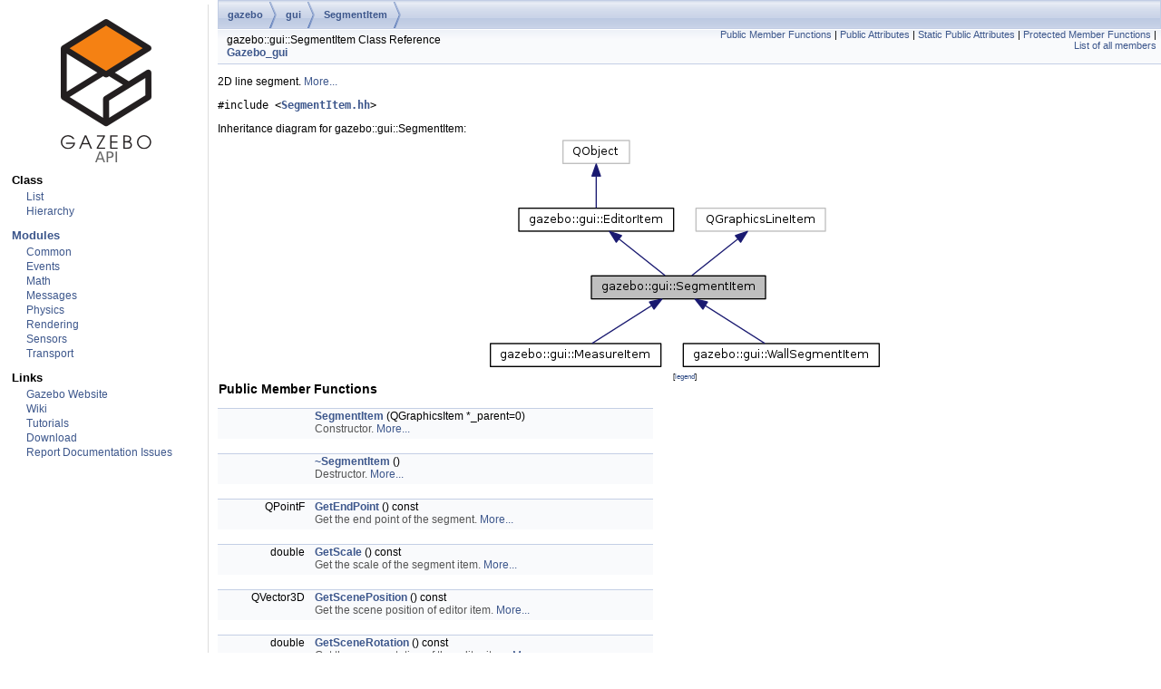

--- FILE ---
content_type: text/html
request_url: http://osrf-distributions.s3.amazonaws.com/gazebo/api/5.0.0/classgazebo_1_1gui_1_1SegmentItem.html
body_size: 71652
content:
<!DOCTYPE HTML PUBLIC "-//W3C//DTD HTML 4.01 Transitional//EN">
<html>
  <head>
    <meta http-equiv="Content-Type" content="text/xhtml;charset=UTF-8">
    <meta http-equiv="X-UA-Compatible" content="IE=9"/>
    <meta name="keywords" content="Gazebo">
    <title>Gazebo: gazebo::gui::SegmentItem Class Reference</title>
    <link href="tabs.css" rel="stylesheet" type="text/css">
    <script type="text/javascript" src="jquery.js"></script>
    <script type="text/javascript" src="dynsections.js"></script>
    <link href="search/search.css" rel="stylesheet" type="text/css">
    <script type="text/javascript" src="search/search.js"></script>
    <script type="text/javascript">
        $(document).ready(function() { searchBox.OnSelectItem(0); });
    </script>
    <link href="doxygen.css" rel="stylesheet" type="text/css">
    <!--<link href="style.css" rel="stylesheet" type="text/css">-->
  </head>
<body>
  <div class="leftbar"> 
    <h2 style="text-align:center;">
      <a href="index.html"><img src="gazebo_logo.png"/></a>
    </h2>
    <div class="menu">
      <dl>
        <dt>Class</dt>
        <dd><a href="classes.html">List</a></dd>
        <dd><a href="hierarchy.html">Hierarchy</a></dd>
      </dl>
    </div>
    <div class="menu">
      <dl>
        <dt><a href="modules.html" style="font-weight:bold">Modules</a></dt>
        <dd><a href="group__gazebo__common.html">Common</a></dd>
        <dd><a href="group__gazebo__event.html">Events</a></dd>
        <dd><a href="group__gazebo__math.html">Math</a></dd>
        <dd><a href="group__gazebo__msgs.html">Messages</a></dd>
        <dd><a href="group__gazebo__physics.html">Physics</a></dd>
        <dd><a href="group__gazebo__rendering.html">Rendering</a></dd>
        <dd><a href="group__gazebo__sensors.html">Sensors</a></dd>
        <dd><a href="group__gazebo__transport.html">Transport</a></dd>
      </dl>
    </div>
    <div class="menu">
      <dl>
        <dt>Links</dt>
        <dd><a href="http://gazebosim.org">Gazebo Website</a></dd>
        <dd><a href="https://bitbucket.org/osrf/gazebo/wiki">Wiki</a></dd>
        <dd><a href="http://gazebosim.org/tutorials">Tutorials</a></dd>
        <dd><a href="http://gazebosim.org/download">Download</a></dd>
        <dd><a href="https://bitbucket.org/osrf/gazebo/issues/new">Report Documentation Issues</a></dd>
      </dl>
    </div>
    <div>
      <!--
    <div id="MSearchBox" class="MSearchBoxInactive">
      <span>
        <img id="MSearchSelect" src="search/mag_sel.png"
        onmouseover="return searchBox.OnSearchSelectShow()"
        onmouseout="return searchBox.OnSearchSelectHide()"
        alt=""/>
        <input type="text" id="MSearchField" value="Search" accesskey="S"
        onfocus="searchBox.OnSearchFieldFocus(true)" 
        onblur="searchBox.OnSearchFieldFocus(false)" 
        onkeyup="searchBox.OnSearchFieldChange(event)"/>
      </span>
    </div> End MSearchBox -->
      <div id="MSearchResultsWindow" style="position: static; display: block; border: none; background-color: #ffffff; width: 18em;">
        <iframe src="javascript:void(0)" frameborder="0" 
                name="MSearchResults" style="height: 500px; width: 18em; display: block; text-wrap: unrestricted">
        </iframe>
      </div>
    </div>
  </div>
  <div id="top">
<!-- Generated by Doxygen 1.8.6 -->
<div id="nav-path" class="navpath">
  <ul>
<li class="navelem"><a class="el" href="namespacegazebo.html">gazebo</a></li><li class="navelem"><a class="el" href="namespacegazebo_1_1gui.html">gui</a></li><li class="navelem"><a class="el" href="classgazebo_1_1gui_1_1SegmentItem.html">SegmentItem</a></li>  </ul>
</div>
</div><!-- top -->
<div class="header">
  <div class="summary">
<a href="#pub-methods">Public Member Functions</a> &#124;
<a href="#pub-attribs">Public Attributes</a> &#124;
<a href="#pub-static-attribs">Static Public Attributes</a> &#124;
<a href="#pro-methods">Protected Member Functions</a> &#124;
<a href="classgazebo_1_1gui_1_1SegmentItem-members.html">List of all members</a>  </div>
  <div class="headertitle">
<div class="title">gazebo::gui::SegmentItem Class Reference<div class="ingroups"><a class="el" href="group__gazebo__gui.html">Gazebo_gui</a></div></div>  </div>
</div><!--header-->
<div class="contents">

<p>2D line segment.  
 <a href="classgazebo_1_1gui_1_1SegmentItem.html#details">More...</a></p>

<p><code>#include &lt;<a class="el" href="SegmentItem_8hh_source.html">SegmentItem.hh</a>&gt;</code></p>
<div class="dynheader">
Inheritance diagram for gazebo::gui::SegmentItem:</div>
<div class="dyncontent">
<div class="center"><img src="classgazebo_1_1gui_1_1SegmentItem__inherit__graph.png" border="0" usemap="#gazebo_1_1gui_1_1SegmentItem_inherit__map" alt="Inheritance graph"/></div>
<map name="gazebo_1_1gui_1_1SegmentItem_inherit__map" id="gazebo_1_1gui_1_1SegmentItem_inherit__map">
<area shape="rect" id="node5" href="classgazebo_1_1gui_1_1MeasureItem.html" title="Measurement lines and values. " alt="" coords="5,229,192,256"/><area shape="rect" id="node6" href="classgazebo_1_1gui_1_1WallSegmentItem.html" title="2D representation of a wall. " alt="" coords="217,229,433,256"/><area shape="rect" id="node2" href="classgazebo_1_1gui_1_1EditorItem.html" title="Base class of an item in the editor. " alt="" coords="36,80,207,107"/></map>
<center><span class="legend">[<a href="graph_legend.html">legend</a>]</span></center></div>
<table class="memberdecls">
<tr class="heading"><td colspan="2"><h2 class="groupheader"><a name="pub-methods"></a>
Public Member Functions</h2></td></tr>
<tr class="memitem:a8fa39caa0edb311927edc8295d2b1874"><td class="memItemLeft" align="right" valign="top">&#160;</td><td class="memItemRight" valign="bottom"><a class="el" href="classgazebo_1_1gui_1_1SegmentItem.html#a8fa39caa0edb311927edc8295d2b1874">SegmentItem</a> (QGraphicsItem *_parent=0)</td></tr>
<tr class="memdesc:a8fa39caa0edb311927edc8295d2b1874"><td class="mdescLeft">&#160;</td><td class="mdescRight">Constructor.  <a href="#a8fa39caa0edb311927edc8295d2b1874">More...</a><br/></td></tr>
<tr class="separator:a8fa39caa0edb311927edc8295d2b1874"><td class="memSeparator" colspan="2">&#160;</td></tr>
<tr class="memitem:aa6ef46c7834286e24812915473eaca58"><td class="memItemLeft" align="right" valign="top">&#160;</td><td class="memItemRight" valign="bottom"><a class="el" href="classgazebo_1_1gui_1_1SegmentItem.html#aa6ef46c7834286e24812915473eaca58">~SegmentItem</a> ()</td></tr>
<tr class="memdesc:aa6ef46c7834286e24812915473eaca58"><td class="mdescLeft">&#160;</td><td class="mdescRight">Destructor.  <a href="#aa6ef46c7834286e24812915473eaca58">More...</a><br/></td></tr>
<tr class="separator:aa6ef46c7834286e24812915473eaca58"><td class="memSeparator" colspan="2">&#160;</td></tr>
<tr class="memitem:a841f39725df1efe7b55d7e18a510d94a"><td class="memItemLeft" align="right" valign="top">QPointF&#160;</td><td class="memItemRight" valign="bottom"><a class="el" href="classgazebo_1_1gui_1_1SegmentItem.html#a841f39725df1efe7b55d7e18a510d94a">GetEndPoint</a> () const </td></tr>
<tr class="memdesc:a841f39725df1efe7b55d7e18a510d94a"><td class="mdescLeft">&#160;</td><td class="mdescRight">Get the end point of the segment.  <a href="#a841f39725df1efe7b55d7e18a510d94a">More...</a><br/></td></tr>
<tr class="separator:a841f39725df1efe7b55d7e18a510d94a"><td class="memSeparator" colspan="2">&#160;</td></tr>
<tr class="memitem:a13988bd82e0e4b2c6ff21b07461fc0d5"><td class="memItemLeft" align="right" valign="top">double&#160;</td><td class="memItemRight" valign="bottom"><a class="el" href="classgazebo_1_1gui_1_1SegmentItem.html#a13988bd82e0e4b2c6ff21b07461fc0d5">GetScale</a> () const </td></tr>
<tr class="memdesc:a13988bd82e0e4b2c6ff21b07461fc0d5"><td class="mdescLeft">&#160;</td><td class="mdescRight">Get the scale of the segment item.  <a href="#a13988bd82e0e4b2c6ff21b07461fc0d5">More...</a><br/></td></tr>
<tr class="separator:a13988bd82e0e4b2c6ff21b07461fc0d5"><td class="memSeparator" colspan="2">&#160;</td></tr>
<tr class="memitem:a6375b43445113c72b4512c8865d182d7"><td class="memItemLeft" align="right" valign="top">QVector3D&#160;</td><td class="memItemRight" valign="bottom"><a class="el" href="classgazebo_1_1gui_1_1SegmentItem.html#a6375b43445113c72b4512c8865d182d7">GetScenePosition</a> () const </td></tr>
<tr class="memdesc:a6375b43445113c72b4512c8865d182d7"><td class="mdescLeft">&#160;</td><td class="mdescRight">Get the scene position of editor item.  <a href="#a6375b43445113c72b4512c8865d182d7">More...</a><br/></td></tr>
<tr class="separator:a6375b43445113c72b4512c8865d182d7"><td class="memSeparator" colspan="2">&#160;</td></tr>
<tr class="memitem:a9cbeb9bd7d08eac41e5b03e530129177"><td class="memItemLeft" align="right" valign="top">double&#160;</td><td class="memItemRight" valign="bottom"><a class="el" href="classgazebo_1_1gui_1_1SegmentItem.html#a9cbeb9bd7d08eac41e5b03e530129177">GetSceneRotation</a> () const </td></tr>
<tr class="memdesc:a9cbeb9bd7d08eac41e5b03e530129177"><td class="mdescLeft">&#160;</td><td class="mdescRight">Get the scene rotation of the editor item.  <a href="#a9cbeb9bd7d08eac41e5b03e530129177">More...</a><br/></td></tr>
<tr class="separator:a9cbeb9bd7d08eac41e5b03e530129177"><td class="memSeparator" colspan="2">&#160;</td></tr>
<tr class="memitem:a27c024a8931559db785401d7a228a0d7"><td class="memItemLeft" align="right" valign="top">QVector3D&#160;</td><td class="memItemRight" valign="bottom"><a class="el" href="classgazebo_1_1gui_1_1SegmentItem.html#a27c024a8931559db785401d7a228a0d7">GetSize</a> () const </td></tr>
<tr class="memdesc:a27c024a8931559db785401d7a228a0d7"><td class="mdescLeft">&#160;</td><td class="mdescRight">Get the size of the item in pixels.  <a href="#a27c024a8931559db785401d7a228a0d7">More...</a><br/></td></tr>
<tr class="separator:a27c024a8931559db785401d7a228a0d7"><td class="memSeparator" colspan="2">&#160;</td></tr>
<tr class="memitem:a1e291d65b1866f376cdf4ff0266e0d40"><td class="memItemLeft" align="right" valign="top">QPointF&#160;</td><td class="memItemRight" valign="bottom"><a class="el" href="classgazebo_1_1gui_1_1SegmentItem.html#a1e291d65b1866f376cdf4ff0266e0d40">GetStartPoint</a> () const </td></tr>
<tr class="memdesc:a1e291d65b1866f376cdf4ff0266e0d40"><td class="mdescLeft">&#160;</td><td class="mdescRight">Get the start point of the segment.  <a href="#a1e291d65b1866f376cdf4ff0266e0d40">More...</a><br/></td></tr>
<tr class="separator:a1e291d65b1866f376cdf4ff0266e0d40"><td class="memSeparator" colspan="2">&#160;</td></tr>
<tr class="memitem:a2723a11352baeebf8b62114337027d84"><td class="memItemLeft" align="right" valign="top">double&#160;</td><td class="memItemRight" valign="bottom"><a class="el" href="classgazebo_1_1gui_1_1SegmentItem.html#a2723a11352baeebf8b62114337027d84">GetThickness</a> () const </td></tr>
<tr class="memdesc:a2723a11352baeebf8b62114337027d84"><td class="mdescLeft">&#160;</td><td class="mdescRight">Get the thickness of the segment item.  <a href="#a2723a11352baeebf8b62114337027d84">More...</a><br/></td></tr>
<tr class="separator:a2723a11352baeebf8b62114337027d84"><td class="memSeparator" colspan="2">&#160;</td></tr>
<tr class="memitem:a1f82a4aa0173e8149b82fbcd71e554ee"><td class="memItemLeft" align="right" valign="top">void&#160;</td><td class="memItemRight" valign="bottom"><a class="el" href="classgazebo_1_1gui_1_1SegmentItem.html#a1f82a4aa0173e8149b82fbcd71e554ee">SegmentChanged</a> ()</td></tr>
<tr class="memdesc:a1f82a4aa0173e8149b82fbcd71e554ee"><td class="mdescLeft">&#160;</td><td class="mdescRight">Emit segment changed Qt signals.  <a href="#a1f82a4aa0173e8149b82fbcd71e554ee">More...</a><br/></td></tr>
<tr class="separator:a1f82a4aa0173e8149b82fbcd71e554ee"><td class="memSeparator" colspan="2">&#160;</td></tr>
<tr class="memitem:a29b18b6b6561a20cba561184ab82fbbd"><td class="memItemLeft" align="right" valign="top">void&#160;</td><td class="memItemRight" valign="bottom"><a class="el" href="classgazebo_1_1gui_1_1SegmentItem.html#a29b18b6b6561a20cba561184ab82fbbd">SetColor</a> (QColor _color)</td></tr>
<tr class="memdesc:a29b18b6b6561a20cba561184ab82fbbd"><td class="mdescLeft">&#160;</td><td class="mdescRight">Set the color of the segment item.  <a href="#a29b18b6b6561a20cba561184ab82fbbd">More...</a><br/></td></tr>
<tr class="separator:a29b18b6b6561a20cba561184ab82fbbd"><td class="memSeparator" colspan="2">&#160;</td></tr>
<tr class="memitem:a22c30048922a1fb0b4791c7eb132157e"><td class="memItemLeft" align="right" valign="top">void&#160;</td><td class="memItemRight" valign="bottom"><a class="el" href="classgazebo_1_1gui_1_1SegmentItem.html#a22c30048922a1fb0b4791c7eb132157e">SetEndPoint</a> (const QPointF &amp;_end)</td></tr>
<tr class="memdesc:a22c30048922a1fb0b4791c7eb132157e"><td class="mdescLeft">&#160;</td><td class="mdescRight">Set the end point of the segment.  <a href="#a22c30048922a1fb0b4791c7eb132157e">More...</a><br/></td></tr>
<tr class="separator:a22c30048922a1fb0b4791c7eb132157e"><td class="memSeparator" colspan="2">&#160;</td></tr>
<tr class="memitem:aa7873bdff57b965839cfc8c789ca671c"><td class="memItemLeft" align="right" valign="top">void&#160;</td><td class="memItemRight" valign="bottom"><a class="el" href="classgazebo_1_1gui_1_1SegmentItem.html#aa7873bdff57b965839cfc8c789ca671c">SetLine</a> (const QPointF &amp;_start, const QPointF &amp;_end)</td></tr>
<tr class="memdesc:aa7873bdff57b965839cfc8c789ca671c"><td class="mdescLeft">&#160;</td><td class="mdescRight">Set the segment's line.  <a href="#aa7873bdff57b965839cfc8c789ca671c">More...</a><br/></td></tr>
<tr class="separator:aa7873bdff57b965839cfc8c789ca671c"><td class="memSeparator" colspan="2">&#160;</td></tr>
<tr class="memitem:a7929e8f6cb7b6c02bead3656a5ae6fb2"><td class="memItemLeft" align="right" valign="top">void&#160;</td><td class="memItemRight" valign="bottom"><a class="el" href="classgazebo_1_1gui_1_1SegmentItem.html#a7929e8f6cb7b6c02bead3656a5ae6fb2">SetScale</a> (double _scale)</td></tr>
<tr class="memdesc:a7929e8f6cb7b6c02bead3656a5ae6fb2"><td class="mdescLeft">&#160;</td><td class="mdescRight">Set the scale of the segment item.  <a href="#a7929e8f6cb7b6c02bead3656a5ae6fb2">More...</a><br/></td></tr>
<tr class="separator:a7929e8f6cb7b6c02bead3656a5ae6fb2"><td class="memSeparator" colspan="2">&#160;</td></tr>
<tr class="memitem:a49d1b9fa1e5609a1f9daa338d15b15e9"><td class="memItemLeft" align="right" valign="top">void&#160;</td><td class="memItemRight" valign="bottom"><a class="el" href="classgazebo_1_1gui_1_1SegmentItem.html#a49d1b9fa1e5609a1f9daa338d15b15e9">SetStartPoint</a> (const QPointF &amp;_start)</td></tr>
<tr class="memdesc:a49d1b9fa1e5609a1f9daa338d15b15e9"><td class="mdescLeft">&#160;</td><td class="mdescRight">Set the start point of the segment.  <a href="#a49d1b9fa1e5609a1f9daa338d15b15e9">More...</a><br/></td></tr>
<tr class="separator:a49d1b9fa1e5609a1f9daa338d15b15e9"><td class="memSeparator" colspan="2">&#160;</td></tr>
<tr class="memitem:a668b3dc65fc84315f2ff3f7696429a92"><td class="memItemLeft" align="right" valign="top">void&#160;</td><td class="memItemRight" valign="bottom"><a class="el" href="classgazebo_1_1gui_1_1SegmentItem.html#a668b3dc65fc84315f2ff3f7696429a92">SetThickness</a> (double _thickness)</td></tr>
<tr class="memdesc:a668b3dc65fc84315f2ff3f7696429a92"><td class="mdescLeft">&#160;</td><td class="mdescRight">Set the thickness of the segment item on the 2d view.  <a href="#a668b3dc65fc84315f2ff3f7696429a92">More...</a><br/></td></tr>
<tr class="separator:a668b3dc65fc84315f2ff3f7696429a92"><td class="memSeparator" colspan="2">&#160;</td></tr>
<tr class="memitem:ab185ea55b81d232fb3f3cd91567333f4"><td class="memItemLeft" align="right" valign="top">void&#160;</td><td class="memItemRight" valign="bottom"><a class="el" href="classgazebo_1_1gui_1_1SegmentItem.html#ab185ea55b81d232fb3f3cd91567333f4">ShowHandles</a> (bool _show)</td></tr>
<tr class="memdesc:ab185ea55b81d232fb3f3cd91567333f4"><td class="mdescLeft">&#160;</td><td class="mdescRight">Show the grabber handles of the segment item.  <a href="#ab185ea55b81d232fb3f3cd91567333f4">More...</a><br/></td></tr>
<tr class="separator:ab185ea55b81d232fb3f3cd91567333f4"><td class="memSeparator" colspan="2">&#160;</td></tr>
<tr class="inherit_header pub_methods_classgazebo_1_1gui_1_1EditorItem"><td colspan="2" onclick="javascript:toggleInherit('pub_methods_classgazebo_1_1gui_1_1EditorItem')"><img src="closed.png" alt="-"/>&#160;Public Member Functions inherited from <a class="el" href="classgazebo_1_1gui_1_1EditorItem.html">gazebo::gui::EditorItem</a></td></tr>
<tr class="memitem:aaee4a78465eee57cca6e5267f1b5ced0 inherit pub_methods_classgazebo_1_1gui_1_1EditorItem"><td class="memItemLeft" align="right" valign="top">&#160;</td><td class="memItemRight" valign="bottom"><a class="el" href="classgazebo_1_1gui_1_1EditorItem.html#aaee4a78465eee57cca6e5267f1b5ced0">EditorItem</a> ()</td></tr>
<tr class="memdesc:aaee4a78465eee57cca6e5267f1b5ced0 inherit pub_methods_classgazebo_1_1gui_1_1EditorItem"><td class="mdescLeft">&#160;</td><td class="mdescRight">Constructor.  <a href="#aaee4a78465eee57cca6e5267f1b5ced0">More...</a><br/></td></tr>
<tr class="separator:aaee4a78465eee57cca6e5267f1b5ced0 inherit pub_methods_classgazebo_1_1gui_1_1EditorItem"><td class="memSeparator" colspan="2">&#160;</td></tr>
<tr class="memitem:a004fba68ded9892e2ad0794924a0929b inherit pub_methods_classgazebo_1_1gui_1_1EditorItem"><td class="memItemLeft" align="right" valign="top">&#160;</td><td class="memItemRight" valign="bottom"><a class="el" href="classgazebo_1_1gui_1_1EditorItem.html#a004fba68ded9892e2ad0794924a0929b">~EditorItem</a> ()</td></tr>
<tr class="memdesc:a004fba68ded9892e2ad0794924a0929b inherit pub_methods_classgazebo_1_1gui_1_1EditorItem"><td class="mdescLeft">&#160;</td><td class="mdescRight">Destructor.  <a href="#a004fba68ded9892e2ad0794924a0929b">More...</a><br/></td></tr>
<tr class="separator:a004fba68ded9892e2ad0794924a0929b inherit pub_methods_classgazebo_1_1gui_1_1EditorItem"><td class="memSeparator" colspan="2">&#160;</td></tr>
<tr class="memitem:a4e62cb6db44a3f60d9fb75d12d3fca8e inherit pub_methods_classgazebo_1_1gui_1_1EditorItem"><td class="memItemLeft" align="right" valign="top">virtual QColor&#160;</td><td class="memItemRight" valign="bottom"><a class="el" href="classgazebo_1_1gui_1_1EditorItem.html#a4e62cb6db44a3f60d9fb75d12d3fca8e">Get3dColor</a> () const </td></tr>
<tr class="memdesc:a4e62cb6db44a3f60d9fb75d12d3fca8e inherit pub_methods_classgazebo_1_1gui_1_1EditorItem"><td class="mdescLeft">&#160;</td><td class="mdescRight">Get the associated 3D visual's color.  <a href="#a4e62cb6db44a3f60d9fb75d12d3fca8e">More...</a><br/></td></tr>
<tr class="separator:a4e62cb6db44a3f60d9fb75d12d3fca8e inherit pub_methods_classgazebo_1_1gui_1_1EditorItem"><td class="memSeparator" colspan="2">&#160;</td></tr>
<tr class="memitem:af5bd05898fec757e33df73c79c0ac68d inherit pub_methods_classgazebo_1_1gui_1_1EditorItem"><td class="memItemLeft" align="right" valign="top">virtual QString&#160;</td><td class="memItemRight" valign="bottom"><a class="el" href="classgazebo_1_1gui_1_1EditorItem.html#af5bd05898fec757e33df73c79c0ac68d">Get3dTexture</a> () const </td></tr>
<tr class="memdesc:af5bd05898fec757e33df73c79c0ac68d inherit pub_methods_classgazebo_1_1gui_1_1EditorItem"><td class="mdescLeft">&#160;</td><td class="mdescRight">Get the associated 3D visual's texture.  <a href="#af5bd05898fec757e33df73c79c0ac68d">More...</a><br/></td></tr>
<tr class="separator:af5bd05898fec757e33df73c79c0ac68d inherit pub_methods_classgazebo_1_1gui_1_1EditorItem"><td class="memSeparator" colspan="2">&#160;</td></tr>
<tr class="memitem:ae25eab114c2ea7b9edda77bd6e34957b inherit pub_methods_classgazebo_1_1gui_1_1EditorItem"><td class="memItemLeft" align="right" valign="top">int&#160;</td><td class="memItemRight" valign="bottom"><a class="el" href="classgazebo_1_1gui_1_1EditorItem.html#ae25eab114c2ea7b9edda77bd6e34957b">GetLevel</a> () const </td></tr>
<tr class="memdesc:ae25eab114c2ea7b9edda77bd6e34957b inherit pub_methods_classgazebo_1_1gui_1_1EditorItem"><td class="mdescLeft">&#160;</td><td class="mdescRight">Get the level in which this building item is located.  <a href="#ae25eab114c2ea7b9edda77bd6e34957b">More...</a><br/></td></tr>
<tr class="separator:ae25eab114c2ea7b9edda77bd6e34957b inherit pub_methods_classgazebo_1_1gui_1_1EditorItem"><td class="memSeparator" colspan="2">&#160;</td></tr>
<tr class="memitem:a9cd443d465610fb05d5a81455695e6eb inherit pub_methods_classgazebo_1_1gui_1_1EditorItem"><td class="memItemLeft" align="right" valign="top">double&#160;</td><td class="memItemRight" valign="bottom"><a class="el" href="classgazebo_1_1gui_1_1EditorItem.html#a9cd443d465610fb05d5a81455695e6eb">GetLevelBaseHeight</a> () const </td></tr>
<tr class="memdesc:a9cd443d465610fb05d5a81455695e6eb inherit pub_methods_classgazebo_1_1gui_1_1EditorItem"><td class="mdescLeft">&#160;</td><td class="mdescRight">Get the base height of this level relative to the ground plane.  <a href="#a9cd443d465610fb05d5a81455695e6eb">More...</a><br/></td></tr>
<tr class="separator:a9cd443d465610fb05d5a81455695e6eb inherit pub_methods_classgazebo_1_1gui_1_1EditorItem"><td class="memSeparator" colspan="2">&#160;</td></tr>
<tr class="memitem:a8f965c0b5537200e25e7b4901fe2e141 inherit pub_methods_classgazebo_1_1gui_1_1EditorItem"><td class="memItemLeft" align="right" valign="top">virtual std::string&#160;</td><td class="memItemRight" valign="bottom"><a class="el" href="classgazebo_1_1gui_1_1EditorItem.html#a8f965c0b5537200e25e7b4901fe2e141">GetName</a> () const </td></tr>
<tr class="memdesc:a8f965c0b5537200e25e7b4901fe2e141 inherit pub_methods_classgazebo_1_1gui_1_1EditorItem"><td class="mdescLeft">&#160;</td><td class="mdescRight">Get the name of the editor item.  <a href="#a8f965c0b5537200e25e7b4901fe2e141">More...</a><br/></td></tr>
<tr class="separator:a8f965c0b5537200e25e7b4901fe2e141 inherit pub_methods_classgazebo_1_1gui_1_1EditorItem"><td class="memSeparator" colspan="2">&#160;</td></tr>
<tr class="memitem:aec9878426ad846772a942f9c76a4dce0 inherit pub_methods_classgazebo_1_1gui_1_1EditorItem"><td class="memItemLeft" align="right" valign="top">virtual std::string&#160;</td><td class="memItemRight" valign="bottom"><a class="el" href="classgazebo_1_1gui_1_1EditorItem.html#aec9878426ad846772a942f9c76a4dce0">GetType</a> () const </td></tr>
<tr class="memdesc:aec9878426ad846772a942f9c76a4dce0 inherit pub_methods_classgazebo_1_1gui_1_1EditorItem"><td class="mdescLeft">&#160;</td><td class="mdescRight">Get the type of the editor item.  <a href="#aec9878426ad846772a942f9c76a4dce0">More...</a><br/></td></tr>
<tr class="separator:aec9878426ad846772a942f9c76a4dce0 inherit pub_methods_classgazebo_1_1gui_1_1EditorItem"><td class="memSeparator" colspan="2">&#160;</td></tr>
<tr class="memitem:a097111015638d79366934da7641f1795 inherit pub_methods_classgazebo_1_1gui_1_1EditorItem"><td class="memItemLeft" align="right" valign="top">void&#160;</td><td class="memItemRight" valign="bottom"><a class="el" href="classgazebo_1_1gui_1_1EditorItem.html#a097111015638d79366934da7641f1795">Set3dColor</a> (QColor _color)</td></tr>
<tr class="memdesc:a097111015638d79366934da7641f1795 inherit pub_methods_classgazebo_1_1gui_1_1EditorItem"><td class="mdescLeft">&#160;</td><td class="mdescRight">Set the associated 3D visual's color.  <a href="#a097111015638d79366934da7641f1795">More...</a><br/></td></tr>
<tr class="separator:a097111015638d79366934da7641f1795 inherit pub_methods_classgazebo_1_1gui_1_1EditorItem"><td class="memSeparator" colspan="2">&#160;</td></tr>
<tr class="memitem:ac4c2d6618e79c855a8922c5af4e23f41 inherit pub_methods_classgazebo_1_1gui_1_1EditorItem"><td class="memItemLeft" align="right" valign="top">void&#160;</td><td class="memItemRight" valign="bottom"><a class="el" href="classgazebo_1_1gui_1_1EditorItem.html#ac4c2d6618e79c855a8922c5af4e23f41">Set3dTexture</a> (QString _texture)</td></tr>
<tr class="memdesc:ac4c2d6618e79c855a8922c5af4e23f41 inherit pub_methods_classgazebo_1_1gui_1_1EditorItem"><td class="mdescLeft">&#160;</td><td class="mdescRight">Set the associated 3D visual's texture.  <a href="#ac4c2d6618e79c855a8922c5af4e23f41">More...</a><br/></td></tr>
<tr class="separator:ac4c2d6618e79c855a8922c5af4e23f41 inherit pub_methods_classgazebo_1_1gui_1_1EditorItem"><td class="memSeparator" colspan="2">&#160;</td></tr>
<tr class="memitem:a97371200641537c0120f2edd4bdb90ac inherit pub_methods_classgazebo_1_1gui_1_1EditorItem"><td class="memItemLeft" align="right" valign="top">void&#160;</td><td class="memItemRight" valign="bottom"><a class="el" href="classgazebo_1_1gui_1_1EditorItem.html#a97371200641537c0120f2edd4bdb90ac">Set3dTransparency</a> (float _transparency)</td></tr>
<tr class="memdesc:a97371200641537c0120f2edd4bdb90ac inherit pub_methods_classgazebo_1_1gui_1_1EditorItem"><td class="mdescLeft">&#160;</td><td class="mdescRight">Set the transparency of the associated 3D visual.  <a href="#a97371200641537c0120f2edd4bdb90ac">More...</a><br/></td></tr>
<tr class="separator:a97371200641537c0120f2edd4bdb90ac inherit pub_methods_classgazebo_1_1gui_1_1EditorItem"><td class="memSeparator" colspan="2">&#160;</td></tr>
<tr class="memitem:ac8ed68e6ae50b2f8801feaa0f76d1ef7 inherit pub_methods_classgazebo_1_1gui_1_1EditorItem"><td class="memItemLeft" align="right" valign="top">virtual void&#160;</td><td class="memItemRight" valign="bottom"><a class="el" href="classgazebo_1_1gui_1_1EditorItem.html#ac8ed68e6ae50b2f8801feaa0f76d1ef7">SetHighlighted</a> (bool _highlighted)</td></tr>
<tr class="memdesc:ac8ed68e6ae50b2f8801feaa0f76d1ef7 inherit pub_methods_classgazebo_1_1gui_1_1EditorItem"><td class="mdescLeft">&#160;</td><td class="mdescRight">Set whether this item should be highlighted or not.  <a href="#ac8ed68e6ae50b2f8801feaa0f76d1ef7">More...</a><br/></td></tr>
<tr class="separator:ac8ed68e6ae50b2f8801feaa0f76d1ef7 inherit pub_methods_classgazebo_1_1gui_1_1EditorItem"><td class="memSeparator" colspan="2">&#160;</td></tr>
<tr class="memitem:a7b5351d37bd9aefb88a7398af21d90b7 inherit pub_methods_classgazebo_1_1gui_1_1EditorItem"><td class="memItemLeft" align="right" valign="top">void&#160;</td><td class="memItemRight" valign="bottom"><a class="el" href="classgazebo_1_1gui_1_1EditorItem.html#a7b5351d37bd9aefb88a7398af21d90b7">SetLevel</a> (int _level)</td></tr>
<tr class="memdesc:a7b5351d37bd9aefb88a7398af21d90b7 inherit pub_methods_classgazebo_1_1gui_1_1EditorItem"><td class="mdescLeft">&#160;</td><td class="mdescRight">Set the level of this building item.  <a href="#a7b5351d37bd9aefb88a7398af21d90b7">More...</a><br/></td></tr>
<tr class="separator:a7b5351d37bd9aefb88a7398af21d90b7 inherit pub_methods_classgazebo_1_1gui_1_1EditorItem"><td class="memSeparator" colspan="2">&#160;</td></tr>
<tr class="memitem:a72a3b8cc49a3fcd2b299f0af66378754 inherit pub_methods_classgazebo_1_1gui_1_1EditorItem"><td class="memItemLeft" align="right" valign="top">void&#160;</td><td class="memItemRight" valign="bottom"><a class="el" href="classgazebo_1_1gui_1_1EditorItem.html#a72a3b8cc49a3fcd2b299f0af66378754">SetLevelBaseHeight</a> (double _height)</td></tr>
<tr class="memdesc:a72a3b8cc49a3fcd2b299f0af66378754 inherit pub_methods_classgazebo_1_1gui_1_1EditorItem"><td class="mdescLeft">&#160;</td><td class="mdescRight">Set the base height of this level relative to the ground plane.  <a href="#a72a3b8cc49a3fcd2b299f0af66378754">More...</a><br/></td></tr>
<tr class="separator:a72a3b8cc49a3fcd2b299f0af66378754 inherit pub_methods_classgazebo_1_1gui_1_1EditorItem"><td class="memSeparator" colspan="2">&#160;</td></tr>
<tr class="memitem:a8e23273f7a0d84ed7b7a00c1e84d14b8 inherit pub_methods_classgazebo_1_1gui_1_1EditorItem"><td class="memItemLeft" align="right" valign="top">virtual void&#160;</td><td class="memItemRight" valign="bottom"><a class="el" href="classgazebo_1_1gui_1_1EditorItem.html#a8e23273f7a0d84ed7b7a00c1e84d14b8">SetName</a> (const std::string &amp;_name)</td></tr>
<tr class="memdesc:a8e23273f7a0d84ed7b7a00c1e84d14b8 inherit pub_methods_classgazebo_1_1gui_1_1EditorItem"><td class="mdescLeft">&#160;</td><td class="mdescRight">Set the name of this editor item.  <a href="#a8e23273f7a0d84ed7b7a00c1e84d14b8">More...</a><br/></td></tr>
<tr class="separator:a8e23273f7a0d84ed7b7a00c1e84d14b8 inherit pub_methods_classgazebo_1_1gui_1_1EditorItem"><td class="memSeparator" colspan="2">&#160;</td></tr>
</table><table class="memberdecls">
<tr class="heading"><td colspan="2"><h2 class="groupheader"><a name="pub-attribs"></a>
Public Attributes</h2></td></tr>
<tr class="memitem:a533689c6a52d05d77817391855e70e8b"><td class="memItemLeft" align="right" valign="top">std::vector&lt; <a class="el" href="classgazebo_1_1gui_1_1GrabberHandle.html">GrabberHandle</a> * &gt;&#160;</td><td class="memItemRight" valign="bottom"><a class="el" href="classgazebo_1_1gui_1_1SegmentItem.html#a533689c6a52d05d77817391855e70e8b">grabbers</a></td></tr>
<tr class="memdesc:a533689c6a52d05d77817391855e70e8b"><td class="mdescLeft">&#160;</td><td class="mdescRight">A list of grabber handles for this item.  <a href="#a533689c6a52d05d77817391855e70e8b">More...</a><br/></td></tr>
<tr class="separator:a533689c6a52d05d77817391855e70e8b"><td class="memSeparator" colspan="2">&#160;</td></tr>
<tr class="inherit_header pub_attribs_classgazebo_1_1gui_1_1EditorItem"><td colspan="2" onclick="javascript:toggleInherit('pub_attribs_classgazebo_1_1gui_1_1EditorItem')"><img src="closed.png" alt="-"/>&#160;Public Attributes inherited from <a class="el" href="classgazebo_1_1gui_1_1EditorItem.html">gazebo::gui::EditorItem</a></td></tr>
<tr class="memitem:a5fd0662e91663a1a51385245644d352e inherit pub_attribs_classgazebo_1_1gui_1_1EditorItem"><td class="memItemLeft" align="right" valign="top">int&#160;</td><td class="memItemRight" valign="bottom"><a class="el" href="classgazebo_1_1gui_1_1EditorItem.html#a5fd0662e91663a1a51385245644d352e">zValueIdle</a></td></tr>
<tr class="memdesc:a5fd0662e91663a1a51385245644d352e inherit pub_attribs_classgazebo_1_1gui_1_1EditorItem"><td class="mdescLeft">&#160;</td><td class="mdescRight">Z ordering of the rect item when idle (unselected.)  <a href="#a5fd0662e91663a1a51385245644d352e">More...</a><br/></td></tr>
<tr class="separator:a5fd0662e91663a1a51385245644d352e inherit pub_attribs_classgazebo_1_1gui_1_1EditorItem"><td class="memSeparator" colspan="2">&#160;</td></tr>
<tr class="memitem:aa27d137cd988808f292496e61a61a902 inherit pub_attribs_classgazebo_1_1gui_1_1EditorItem"><td class="memItemLeft" align="right" valign="top">int&#160;</td><td class="memItemRight" valign="bottom"><a class="el" href="classgazebo_1_1gui_1_1EditorItem.html#aa27d137cd988808f292496e61a61a902">zValueSelected</a></td></tr>
<tr class="memdesc:aa27d137cd988808f292496e61a61a902 inherit pub_attribs_classgazebo_1_1gui_1_1EditorItem"><td class="mdescLeft">&#160;</td><td class="mdescRight">Z ordering of the rect item when selected.  <a href="#aa27d137cd988808f292496e61a61a902">More...</a><br/></td></tr>
<tr class="separator:aa27d137cd988808f292496e61a61a902 inherit pub_attribs_classgazebo_1_1gui_1_1EditorItem"><td class="memSeparator" colspan="2">&#160;</td></tr>
</table><table class="memberdecls">
<tr class="heading"><td colspan="2"><h2 class="groupheader"><a name="pub-static-attribs"></a>
Static Public Attributes</h2></td></tr>
<tr class="memitem:aed88ad14cd57f99f477b769db8174ce1"><td class="memItemLeft" align="right" valign="top">static const double&#160;</td><td class="memItemRight" valign="bottom"><a class="el" href="classgazebo_1_1gui_1_1SegmentItem.html#aed88ad14cd57f99f477b769db8174ce1">SnapAngle</a></td></tr>
<tr class="memdesc:aed88ad14cd57f99f477b769db8174ce1"><td class="mdescLeft">&#160;</td><td class="mdescRight">Angle to snap in degrees.  <a href="#aed88ad14cd57f99f477b769db8174ce1">More...</a><br/></td></tr>
<tr class="separator:aed88ad14cd57f99f477b769db8174ce1"><td class="memSeparator" colspan="2">&#160;</td></tr>
<tr class="memitem:a9ab432862a164c8fe8c7cef69c7ac675"><td class="memItemLeft" align="right" valign="top">static const double&#160;</td><td class="memItemRight" valign="bottom"><a class="el" href="classgazebo_1_1gui_1_1SegmentItem.html#a9ab432862a164c8fe8c7cef69c7ac675">SnapLength</a></td></tr>
<tr class="memdesc:a9ab432862a164c8fe8c7cef69c7ac675"><td class="mdescLeft">&#160;</td><td class="mdescRight">Length to snap in meters.  <a href="#a9ab432862a164c8fe8c7cef69c7ac675">More...</a><br/></td></tr>
<tr class="separator:a9ab432862a164c8fe8c7cef69c7ac675"><td class="memSeparator" colspan="2">&#160;</td></tr>
</table><table class="memberdecls">
<tr class="heading"><td colspan="2"><h2 class="groupheader"><a name="pro-methods"></a>
Protected Member Functions</h2></td></tr>
<tr class="memitem:a72ce1f029d85161533278a3e87c46462"><td class="memItemLeft" align="right" valign="top">virtual void&#160;</td><td class="memItemRight" valign="bottom"><a class="el" href="classgazebo_1_1gui_1_1SegmentItem.html#a72ce1f029d85161533278a3e87c46462">SegmentUpdated</a> ()</td></tr>
<tr class="memdesc:a72ce1f029d85161533278a3e87c46462"><td class="mdescLeft">&#160;</td><td class="mdescRight">Update item.  <a href="#a72ce1f029d85161533278a3e87c46462">More...</a><br/></td></tr>
<tr class="separator:a72ce1f029d85161533278a3e87c46462"><td class="memSeparator" colspan="2">&#160;</td></tr>
<tr class="memitem:a1e0e20ecc86862d6344084aa4a0387b6"><td class="memItemLeft" align="right" valign="top">void&#160;</td><td class="memItemRight" valign="bottom"><a class="el" href="classgazebo_1_1gui_1_1SegmentItem.html#a1e0e20ecc86862d6344084aa4a0387b6">UpdateLinkedGrabbers</a> (<a class="el" href="classgazebo_1_1gui_1_1GrabberHandle.html">GrabberHandle</a> *_grabber, const QPointF &amp;_pos)</td></tr>
<tr class="memdesc:a1e0e20ecc86862d6344084aa4a0387b6"><td class="mdescLeft">&#160;</td><td class="mdescRight">Update the position of all grabbers linked to the given one.  <a href="#a1e0e20ecc86862d6344084aa4a0387b6">More...</a><br/></td></tr>
<tr class="separator:a1e0e20ecc86862d6344084aa4a0387b6"><td class="memSeparator" colspan="2">&#160;</td></tr>
</table><table class="memberdecls">
<tr class="heading"><td colspan="2"><h2 class="groupheader"><a name="inherited"></a>
Additional Inherited Members</h2></td></tr>
<tr class="inherit_header signals_classgazebo_1_1gui_1_1EditorItem"><td colspan="2" onclick="javascript:toggleInherit('signals_classgazebo_1_1gui_1_1EditorItem')"><img src="closed.png" alt="-"/>&#160;Signals inherited from <a class="el" href="classgazebo_1_1gui_1_1EditorItem.html">gazebo::gui::EditorItem</a></td></tr>
<tr class="memitem:ac4e10412e3013d1977bb61c44e38383b inherit signals_classgazebo_1_1gui_1_1EditorItem"><td class="memItemLeft" align="right" valign="top">void&#160;</td><td class="memItemRight" valign="bottom"><a class="el" href="classgazebo_1_1gui_1_1EditorItem.html#ac4e10412e3013d1977bb61c44e38383b">ColorChanged</a> (QColor _color)</td></tr>
<tr class="memdesc:ac4e10412e3013d1977bb61c44e38383b inherit signals_classgazebo_1_1gui_1_1EditorItem"><td class="mdescLeft">&#160;</td><td class="mdescRight">Qt signal emitted when the editor item's 3D color has changed.  <a href="#ac4e10412e3013d1977bb61c44e38383b">More...</a><br/></td></tr>
<tr class="separator:ac4e10412e3013d1977bb61c44e38383b inherit signals_classgazebo_1_1gui_1_1EditorItem"><td class="memSeparator" colspan="2">&#160;</td></tr>
<tr class="memitem:a722260337e7346172d5207fa894202ca inherit signals_classgazebo_1_1gui_1_1EditorItem"><td class="memItemLeft" align="right" valign="top">void&#160;</td><td class="memItemRight" valign="bottom"><a class="el" href="classgazebo_1_1gui_1_1EditorItem.html#a722260337e7346172d5207fa894202ca">DepthChanged</a> (double _depth)</td></tr>
<tr class="memdesc:a722260337e7346172d5207fa894202ca inherit signals_classgazebo_1_1gui_1_1EditorItem"><td class="mdescLeft">&#160;</td><td class="mdescRight">Qt signal emitted when the editor item depth has changed.  <a href="#a722260337e7346172d5207fa894202ca">More...</a><br/></td></tr>
<tr class="separator:a722260337e7346172d5207fa894202ca inherit signals_classgazebo_1_1gui_1_1EditorItem"><td class="memSeparator" colspan="2">&#160;</td></tr>
<tr class="memitem:a282efd01a66ffb7905d298629aa44f47 inherit signals_classgazebo_1_1gui_1_1EditorItem"><td class="memItemLeft" align="right" valign="top">void&#160;</td><td class="memItemRight" valign="bottom"><a class="el" href="classgazebo_1_1gui_1_1EditorItem.html#a282efd01a66ffb7905d298629aa44f47">HeightChanged</a> (double _height)</td></tr>
<tr class="memdesc:a282efd01a66ffb7905d298629aa44f47 inherit signals_classgazebo_1_1gui_1_1EditorItem"><td class="mdescLeft">&#160;</td><td class="mdescRight">Qt signal emitted when the editor item height has changed.  <a href="#a282efd01a66ffb7905d298629aa44f47">More...</a><br/></td></tr>
<tr class="separator:a282efd01a66ffb7905d298629aa44f47 inherit signals_classgazebo_1_1gui_1_1EditorItem"><td class="memSeparator" colspan="2">&#160;</td></tr>
<tr class="memitem:aeaf5d5e9ac5eff3ab3e0834fd2cca3ea inherit signals_classgazebo_1_1gui_1_1EditorItem"><td class="memItemLeft" align="right" valign="top">void&#160;</td><td class="memItemRight" valign="bottom"><a class="el" href="classgazebo_1_1gui_1_1EditorItem.html#aeaf5d5e9ac5eff3ab3e0834fd2cca3ea">ItemDeleted</a> ()</td></tr>
<tr class="memdesc:aeaf5d5e9ac5eff3ab3e0834fd2cca3ea inherit signals_classgazebo_1_1gui_1_1EditorItem"><td class="mdescLeft">&#160;</td><td class="mdescRight">Qt signal emitted when the editor item is being deleted.  <a href="#aeaf5d5e9ac5eff3ab3e0834fd2cca3ea">More...</a><br/></td></tr>
<tr class="separator:aeaf5d5e9ac5eff3ab3e0834fd2cca3ea inherit signals_classgazebo_1_1gui_1_1EditorItem"><td class="memSeparator" colspan="2">&#160;</td></tr>
<tr class="memitem:a34add7a06a370fb7926636f71664fb60 inherit signals_classgazebo_1_1gui_1_1EditorItem"><td class="memItemLeft" align="right" valign="top">void&#160;</td><td class="memItemRight" valign="bottom"><a class="el" href="classgazebo_1_1gui_1_1EditorItem.html#a34add7a06a370fb7926636f71664fb60">LevelChanged</a> (int _level)</td></tr>
<tr class="memdesc:a34add7a06a370fb7926636f71664fb60 inherit signals_classgazebo_1_1gui_1_1EditorItem"><td class="mdescLeft">&#160;</td><td class="mdescRight">Qt signal emitted when the editor item's level has changed.  <a href="#a34add7a06a370fb7926636f71664fb60">More...</a><br/></td></tr>
<tr class="separator:a34add7a06a370fb7926636f71664fb60 inherit signals_classgazebo_1_1gui_1_1EditorItem"><td class="memSeparator" colspan="2">&#160;</td></tr>
<tr class="memitem:a8ac5ee1cf79f3cda83fd3ce481872254 inherit signals_classgazebo_1_1gui_1_1EditorItem"><td class="memItemLeft" align="right" valign="top">void&#160;</td><td class="memItemRight" valign="bottom"><a class="el" href="classgazebo_1_1gui_1_1EditorItem.html#a8ac5ee1cf79f3cda83fd3ce481872254">PoseChanged</a> (double _x, double _y, double _z, double _roll, double _pitch, double _yaw)</td></tr>
<tr class="memdesc:a8ac5ee1cf79f3cda83fd3ce481872254 inherit signals_classgazebo_1_1gui_1_1EditorItem"><td class="mdescLeft">&#160;</td><td class="mdescRight">Qt signal emitted when the editor item pose has changed.  <a href="#a8ac5ee1cf79f3cda83fd3ce481872254">More...</a><br/></td></tr>
<tr class="separator:a8ac5ee1cf79f3cda83fd3ce481872254 inherit signals_classgazebo_1_1gui_1_1EditorItem"><td class="memSeparator" colspan="2">&#160;</td></tr>
<tr class="memitem:a9b529f7358fe78d19a7b1b4fa638d6a9 inherit signals_classgazebo_1_1gui_1_1EditorItem"><td class="memItemLeft" align="right" valign="top">void&#160;</td><td class="memItemRight" valign="bottom"><a class="el" href="classgazebo_1_1gui_1_1EditorItem.html#a9b529f7358fe78d19a7b1b4fa638d6a9">PoseOriginTransformed</a> (double _x, double _y, double _z, double _roll, double _pitch, double _yaw)</td></tr>
<tr class="memdesc:a9b529f7358fe78d19a7b1b4fa638d6a9 inherit signals_classgazebo_1_1gui_1_1EditorItem"><td class="mdescLeft">&#160;</td><td class="mdescRight">Qt signal emitted when the editor item pose origin has changed.  <a href="#a9b529f7358fe78d19a7b1b4fa638d6a9">More...</a><br/></td></tr>
<tr class="separator:a9b529f7358fe78d19a7b1b4fa638d6a9 inherit signals_classgazebo_1_1gui_1_1EditorItem"><td class="memSeparator" colspan="2">&#160;</td></tr>
<tr class="memitem:a356e5e0a4d7e4cc858c6ae5b82c79bec inherit signals_classgazebo_1_1gui_1_1EditorItem"><td class="memItemLeft" align="right" valign="top">void&#160;</td><td class="memItemRight" valign="bottom"><a class="el" href="classgazebo_1_1gui_1_1EditorItem.html#a356e5e0a4d7e4cc858c6ae5b82c79bec">PositionChanged</a> (double _x, double _y, double _z)</td></tr>
<tr class="memdesc:a356e5e0a4d7e4cc858c6ae5b82c79bec inherit signals_classgazebo_1_1gui_1_1EditorItem"><td class="mdescLeft">&#160;</td><td class="mdescRight">Qt signal emitted when the editor item position has changed.  <a href="#a356e5e0a4d7e4cc858c6ae5b82c79bec">More...</a><br/></td></tr>
<tr class="separator:a356e5e0a4d7e4cc858c6ae5b82c79bec inherit signals_classgazebo_1_1gui_1_1EditorItem"><td class="memSeparator" colspan="2">&#160;</td></tr>
<tr class="memitem:ac9af2582059d09684e5e6c3d56b5577c inherit signals_classgazebo_1_1gui_1_1EditorItem"><td class="memItemLeft" align="right" valign="top">void&#160;</td><td class="memItemRight" valign="bottom"><a class="el" href="classgazebo_1_1gui_1_1EditorItem.html#ac9af2582059d09684e5e6c3d56b5577c">PosXChanged</a> (double _posX)</td></tr>
<tr class="memdesc:ac9af2582059d09684e5e6c3d56b5577c inherit signals_classgazebo_1_1gui_1_1EditorItem"><td class="mdescLeft">&#160;</td><td class="mdescRight">Qt signal emitted when the editor item's X position has changed.  <a href="#ac9af2582059d09684e5e6c3d56b5577c">More...</a><br/></td></tr>
<tr class="separator:ac9af2582059d09684e5e6c3d56b5577c inherit signals_classgazebo_1_1gui_1_1EditorItem"><td class="memSeparator" colspan="2">&#160;</td></tr>
<tr class="memitem:a5477f38717b6062e06334ecedc03ae55 inherit signals_classgazebo_1_1gui_1_1EditorItem"><td class="memItemLeft" align="right" valign="top">void&#160;</td><td class="memItemRight" valign="bottom"><a class="el" href="classgazebo_1_1gui_1_1EditorItem.html#a5477f38717b6062e06334ecedc03ae55">PosYChanged</a> (double _posY)</td></tr>
<tr class="memdesc:a5477f38717b6062e06334ecedc03ae55 inherit signals_classgazebo_1_1gui_1_1EditorItem"><td class="mdescLeft">&#160;</td><td class="mdescRight">Qt signal emitted when the editor item's Y position has changed.  <a href="#a5477f38717b6062e06334ecedc03ae55">More...</a><br/></td></tr>
<tr class="separator:a5477f38717b6062e06334ecedc03ae55 inherit signals_classgazebo_1_1gui_1_1EditorItem"><td class="memSeparator" colspan="2">&#160;</td></tr>
<tr class="memitem:a7fc3b3a365b28e666e063b332353bdfd inherit signals_classgazebo_1_1gui_1_1EditorItem"><td class="memItemLeft" align="right" valign="top">void&#160;</td><td class="memItemRight" valign="bottom"><a class="el" href="classgazebo_1_1gui_1_1EditorItem.html#a7fc3b3a365b28e666e063b332353bdfd">PosZChanged</a> (double _posZ)</td></tr>
<tr class="memdesc:a7fc3b3a365b28e666e063b332353bdfd inherit signals_classgazebo_1_1gui_1_1EditorItem"><td class="mdescLeft">&#160;</td><td class="mdescRight">Qt signal emitted when the editor item's Z position has changed.  <a href="#a7fc3b3a365b28e666e063b332353bdfd">More...</a><br/></td></tr>
<tr class="separator:a7fc3b3a365b28e666e063b332353bdfd inherit signals_classgazebo_1_1gui_1_1EditorItem"><td class="memSeparator" colspan="2">&#160;</td></tr>
<tr class="memitem:ac0d1ac9216460d7231a121b3c54b5830 inherit signals_classgazebo_1_1gui_1_1EditorItem"><td class="memItemLeft" align="right" valign="top">void&#160;</td><td class="memItemRight" valign="bottom"><a class="el" href="classgazebo_1_1gui_1_1EditorItem.html#ac0d1ac9216460d7231a121b3c54b5830">RotationChanged</a> (double _roll, double _pitch, double _yaw)</td></tr>
<tr class="memdesc:ac0d1ac9216460d7231a121b3c54b5830 inherit signals_classgazebo_1_1gui_1_1EditorItem"><td class="mdescLeft">&#160;</td><td class="mdescRight">Qt signal emitted when the editor item rotation has changed.  <a href="#ac0d1ac9216460d7231a121b3c54b5830">More...</a><br/></td></tr>
<tr class="separator:ac0d1ac9216460d7231a121b3c54b5830 inherit signals_classgazebo_1_1gui_1_1EditorItem"><td class="memSeparator" colspan="2">&#160;</td></tr>
<tr class="memitem:a6bfa729eb158fd627fb2422e241df959 inherit signals_classgazebo_1_1gui_1_1EditorItem"><td class="memItemLeft" align="right" valign="top">void&#160;</td><td class="memItemRight" valign="bottom"><a class="el" href="classgazebo_1_1gui_1_1EditorItem.html#a6bfa729eb158fd627fb2422e241df959">SizeChanged</a> (double _width, double _depth, double _height)</td></tr>
<tr class="memdesc:a6bfa729eb158fd627fb2422e241df959 inherit signals_classgazebo_1_1gui_1_1EditorItem"><td class="mdescLeft">&#160;</td><td class="mdescRight">Qt signal emitted when the editor item size has changed.  <a href="#a6bfa729eb158fd627fb2422e241df959">More...</a><br/></td></tr>
<tr class="separator:a6bfa729eb158fd627fb2422e241df959 inherit signals_classgazebo_1_1gui_1_1EditorItem"><td class="memSeparator" colspan="2">&#160;</td></tr>
<tr class="memitem:aef32780538040c9ff6b6d3bf680cfb13 inherit signals_classgazebo_1_1gui_1_1EditorItem"><td class="memItemLeft" align="right" valign="top">void&#160;</td><td class="memItemRight" valign="bottom"><a class="el" href="classgazebo_1_1gui_1_1EditorItem.html#aef32780538040c9ff6b6d3bf680cfb13">TextureChanged</a> (QString _texture)</td></tr>
<tr class="memdesc:aef32780538040c9ff6b6d3bf680cfb13 inherit signals_classgazebo_1_1gui_1_1EditorItem"><td class="mdescLeft">&#160;</td><td class="mdescRight">Qt signal emitted when the editor item's 3D texture has changed.  <a href="#aef32780538040c9ff6b6d3bf680cfb13">More...</a><br/></td></tr>
<tr class="separator:aef32780538040c9ff6b6d3bf680cfb13 inherit signals_classgazebo_1_1gui_1_1EditorItem"><td class="memSeparator" colspan="2">&#160;</td></tr>
<tr class="memitem:a5823389db162af66caac3121697874ba inherit signals_classgazebo_1_1gui_1_1EditorItem"><td class="memItemLeft" align="right" valign="top">void&#160;</td><td class="memItemRight" valign="bottom"><a class="el" href="classgazebo_1_1gui_1_1EditorItem.html#a5823389db162af66caac3121697874ba">TransparencyChanged</a> (float _transparency)</td></tr>
<tr class="memdesc:a5823389db162af66caac3121697874ba inherit signals_classgazebo_1_1gui_1_1EditorItem"><td class="mdescLeft">&#160;</td><td class="mdescRight">Qt signal emitted when the editor item's 3D transparency has changed.  <a href="#a5823389db162af66caac3121697874ba">More...</a><br/></td></tr>
<tr class="separator:a5823389db162af66caac3121697874ba inherit signals_classgazebo_1_1gui_1_1EditorItem"><td class="memSeparator" colspan="2">&#160;</td></tr>
<tr class="memitem:a634218b4b4e2539d6c3c914c0a354458 inherit signals_classgazebo_1_1gui_1_1EditorItem"><td class="memItemLeft" align="right" valign="top">void&#160;</td><td class="memItemRight" valign="bottom"><a class="el" href="classgazebo_1_1gui_1_1EditorItem.html#a634218b4b4e2539d6c3c914c0a354458">WidthChanged</a> (double _width)</td></tr>
<tr class="memdesc:a634218b4b4e2539d6c3c914c0a354458 inherit signals_classgazebo_1_1gui_1_1EditorItem"><td class="mdescLeft">&#160;</td><td class="mdescRight">Qt signal emitted when the editor item width has changed.  <a href="#a634218b4b4e2539d6c3c914c0a354458">More...</a><br/></td></tr>
<tr class="separator:a634218b4b4e2539d6c3c914c0a354458 inherit signals_classgazebo_1_1gui_1_1EditorItem"><td class="memSeparator" colspan="2">&#160;</td></tr>
<tr class="memitem:a8a701e00bb374e61999bbfa951999144 inherit signals_classgazebo_1_1gui_1_1EditorItem"><td class="memItemLeft" align="right" valign="top">void&#160;</td><td class="memItemRight" valign="bottom"><a class="el" href="classgazebo_1_1gui_1_1EditorItem.html#a8a701e00bb374e61999bbfa951999144">YawChanged</a> (double _yaw)</td></tr>
<tr class="memdesc:a8a701e00bb374e61999bbfa951999144 inherit signals_classgazebo_1_1gui_1_1EditorItem"><td class="mdescLeft">&#160;</td><td class="mdescRight">Qt signal emitted when the editor item yaw rotation has changed.  <a href="#a8a701e00bb374e61999bbfa951999144">More...</a><br/></td></tr>
<tr class="separator:a8a701e00bb374e61999bbfa951999144 inherit signals_classgazebo_1_1gui_1_1EditorItem"><td class="memSeparator" colspan="2">&#160;</td></tr>
<tr class="inherit_header pro_attribs_classgazebo_1_1gui_1_1EditorItem"><td colspan="2" onclick="javascript:toggleInherit('pro_attribs_classgazebo_1_1gui_1_1EditorItem')"><img src="closed.png" alt="-"/>&#160;Protected Attributes inherited from <a class="el" href="classgazebo_1_1gui_1_1EditorItem.html">gazebo::gui::EditorItem</a></td></tr>
<tr class="memitem:a1f74d8b9d037941282df11b121b6967d inherit pro_attribs_classgazebo_1_1gui_1_1EditorItem"><td class="memItemLeft" align="right" valign="top">std::string&#160;</td><td class="memItemRight" valign="bottom"><a class="el" href="classgazebo_1_1gui_1_1EditorItem.html#a1f74d8b9d037941282df11b121b6967d">editorType</a></td></tr>
<tr class="memdesc:a1f74d8b9d037941282df11b121b6967d inherit pro_attribs_classgazebo_1_1gui_1_1EditorItem"><td class="mdescLeft">&#160;</td><td class="mdescRight">Type of editor item.  <a href="#a1f74d8b9d037941282df11b121b6967d">More...</a><br/></td></tr>
<tr class="separator:a1f74d8b9d037941282df11b121b6967d inherit pro_attribs_classgazebo_1_1gui_1_1EditorItem"><td class="memSeparator" colspan="2">&#160;</td></tr>
<tr class="memitem:a5db397e7ae9e06bdb64e62c06d67ee2d inherit pro_attribs_classgazebo_1_1gui_1_1EditorItem"><td class="memItemLeft" align="right" valign="top">bool&#160;</td><td class="memItemRight" valign="bottom"><a class="el" href="classgazebo_1_1gui_1_1EditorItem.html#a5db397e7ae9e06bdb64e62c06d67ee2d">highlighted</a></td></tr>
<tr class="memdesc:a5db397e7ae9e06bdb64e62c06d67ee2d inherit pro_attribs_classgazebo_1_1gui_1_1EditorItem"><td class="mdescLeft">&#160;</td><td class="mdescRight">Flag to indicate whether this item is currently highlighted or not.  <a href="#a5db397e7ae9e06bdb64e62c06d67ee2d">More...</a><br/></td></tr>
<tr class="separator:a5db397e7ae9e06bdb64e62c06d67ee2d inherit pro_attribs_classgazebo_1_1gui_1_1EditorItem"><td class="memSeparator" colspan="2">&#160;</td></tr>
<tr class="memitem:a338175244aa1758fb7f6f8a368534f45 inherit pro_attribs_classgazebo_1_1gui_1_1EditorItem"><td class="memItemLeft" align="right" valign="top">double&#160;</td><td class="memItemRight" valign="bottom"><a class="el" href="classgazebo_1_1gui_1_1EditorItem.html#a338175244aa1758fb7f6f8a368534f45">itemScale</a></td></tr>
<tr class="memdesc:a338175244aa1758fb7f6f8a368534f45 inherit pro_attribs_classgazebo_1_1gui_1_1EditorItem"><td class="mdescLeft">&#160;</td><td class="mdescRight">Scale for converting from pixel to metric units.  <a href="#a338175244aa1758fb7f6f8a368534f45">More...</a><br/></td></tr>
<tr class="separator:a338175244aa1758fb7f6f8a368534f45 inherit pro_attribs_classgazebo_1_1gui_1_1EditorItem"><td class="memSeparator" colspan="2">&#160;</td></tr>
<tr class="memitem:a3152f2f6b137ae3a3311b939e8a89abf inherit pro_attribs_classgazebo_1_1gui_1_1EditorItem"><td class="memItemLeft" align="right" valign="top">int&#160;</td><td class="memItemRight" valign="bottom"><a class="el" href="classgazebo_1_1gui_1_1EditorItem.html#a3152f2f6b137ae3a3311b939e8a89abf">level</a></td></tr>
<tr class="memdesc:a3152f2f6b137ae3a3311b939e8a89abf inherit pro_attribs_classgazebo_1_1gui_1_1EditorItem"><td class="mdescLeft">&#160;</td><td class="mdescRight"><a class="el" href="classgazebo_1_1gui_1_1Level.html" title="A convenient structure for storing level information. ">Level</a> that this item is on.  <a href="#a3152f2f6b137ae3a3311b939e8a89abf">More...</a><br/></td></tr>
<tr class="separator:a3152f2f6b137ae3a3311b939e8a89abf inherit pro_attribs_classgazebo_1_1gui_1_1EditorItem"><td class="memSeparator" colspan="2">&#160;</td></tr>
<tr class="memitem:ad05a2e74bc3e8d00c5e78760c4182a7e inherit pro_attribs_classgazebo_1_1gui_1_1EditorItem"><td class="memItemLeft" align="right" valign="top">double&#160;</td><td class="memItemRight" valign="bottom"><a class="el" href="classgazebo_1_1gui_1_1EditorItem.html#ad05a2e74bc3e8d00c5e78760c4182a7e">levelBaseHeight</a></td></tr>
<tr class="memdesc:ad05a2e74bc3e8d00c5e78760c4182a7e inherit pro_attribs_classgazebo_1_1gui_1_1EditorItem"><td class="mdescLeft">&#160;</td><td class="mdescRight">Vertical distance from the building's base to the base of the level this editor is in.  <a href="#ad05a2e74bc3e8d00c5e78760c4182a7e">More...</a><br/></td></tr>
<tr class="separator:ad05a2e74bc3e8d00c5e78760c4182a7e inherit pro_attribs_classgazebo_1_1gui_1_1EditorItem"><td class="memSeparator" colspan="2">&#160;</td></tr>
<tr class="memitem:ad1566cc0c1dfb8ec5c7144cccbefba63 inherit pro_attribs_classgazebo_1_1gui_1_1EditorItem"><td class="memItemLeft" align="right" valign="top">std::string&#160;</td><td class="memItemRight" valign="bottom"><a class="el" href="classgazebo_1_1gui_1_1EditorItem.html#ad1566cc0c1dfb8ec5c7144cccbefba63">name</a></td></tr>
<tr class="memdesc:ad1566cc0c1dfb8ec5c7144cccbefba63 inherit pro_attribs_classgazebo_1_1gui_1_1EditorItem"><td class="mdescLeft">&#160;</td><td class="mdescRight">Name of editor item.  <a href="#ad1566cc0c1dfb8ec5c7144cccbefba63">More...</a><br/></td></tr>
<tr class="separator:ad1566cc0c1dfb8ec5c7144cccbefba63 inherit pro_attribs_classgazebo_1_1gui_1_1EditorItem"><td class="memSeparator" colspan="2">&#160;</td></tr>
<tr class="memitem:a9b3949da3769dda094bfbafab4db8397 inherit pro_attribs_classgazebo_1_1gui_1_1EditorItem"><td class="memItemLeft" align="right" valign="top">QColor&#160;</td><td class="memItemRight" valign="bottom"><a class="el" href="classgazebo_1_1gui_1_1EditorItem.html#a9b3949da3769dda094bfbafab4db8397">visual3dColor</a></td></tr>
<tr class="memdesc:a9b3949da3769dda094bfbafab4db8397 inherit pro_attribs_classgazebo_1_1gui_1_1EditorItem"><td class="mdescLeft">&#160;</td><td class="mdescRight">Color of the associated 3D visual.  <a href="#a9b3949da3769dda094bfbafab4db8397">More...</a><br/></td></tr>
<tr class="separator:a9b3949da3769dda094bfbafab4db8397 inherit pro_attribs_classgazebo_1_1gui_1_1EditorItem"><td class="memSeparator" colspan="2">&#160;</td></tr>
<tr class="memitem:a83a3daf8558c4cd19a6d034838bd2458 inherit pro_attribs_classgazebo_1_1gui_1_1EditorItem"><td class="memItemLeft" align="right" valign="top">QString&#160;</td><td class="memItemRight" valign="bottom"><a class="el" href="classgazebo_1_1gui_1_1EditorItem.html#a83a3daf8558c4cd19a6d034838bd2458">visual3dTexture</a></td></tr>
<tr class="memdesc:a83a3daf8558c4cd19a6d034838bd2458 inherit pro_attribs_classgazebo_1_1gui_1_1EditorItem"><td class="mdescLeft">&#160;</td><td class="mdescRight">Texture of the associated 3D visual.  <a href="#a83a3daf8558c4cd19a6d034838bd2458">More...</a><br/></td></tr>
<tr class="separator:a83a3daf8558c4cd19a6d034838bd2458 inherit pro_attribs_classgazebo_1_1gui_1_1EditorItem"><td class="memSeparator" colspan="2">&#160;</td></tr>
<tr class="memitem:a46cedf4af3e20ccb5a33e37f107188ab inherit pro_attribs_classgazebo_1_1gui_1_1EditorItem"><td class="memItemLeft" align="right" valign="top">float&#160;</td><td class="memItemRight" valign="bottom"><a class="el" href="classgazebo_1_1gui_1_1EditorItem.html#a46cedf4af3e20ccb5a33e37f107188ab">visual3dTransparency</a></td></tr>
<tr class="memdesc:a46cedf4af3e20ccb5a33e37f107188ab inherit pro_attribs_classgazebo_1_1gui_1_1EditorItem"><td class="mdescLeft">&#160;</td><td class="mdescRight">Transparency of the associated 3D visual.  <a href="#a46cedf4af3e20ccb5a33e37f107188ab">More...</a><br/></td></tr>
<tr class="separator:a46cedf4af3e20ccb5a33e37f107188ab inherit pro_attribs_classgazebo_1_1gui_1_1EditorItem"><td class="memSeparator" colspan="2">&#160;</td></tr>
</table>
<a name="details" id="details"></a><h2 class="groupheader">Detailed Description</h2>
<div class="textblock"><p>2D line segment. </p>
</div><h2 class="groupheader">Constructor &amp; Destructor Documentation</h2>
<a class="anchor" id="a8fa39caa0edb311927edc8295d2b1874"></a>
<div class="memitem">
<div class="memproto">
      <table class="memname">
        <tr>
          <td class="memname">gazebo::gui::SegmentItem::SegmentItem </td>
          <td>(</td>
          <td class="paramtype">QGraphicsItem *&#160;</td>
          <td class="paramname"><em>_parent</em> = <code>0</code></td><td>)</td>
          <td></td>
        </tr>
      </table>
</div><div class="memdoc">

<p>Constructor. </p>
<dl class="params"><dt>Parameters</dt><dd>
  <table class="params">
    <tr><td class="paramdir">[in]</td><td class="paramname">_parent</td><td>Parent graphics item. </td></tr>
  </table>
  </dd>
</dl>

</div>
</div>
<a class="anchor" id="aa6ef46c7834286e24812915473eaca58"></a>
<div class="memitem">
<div class="memproto">
      <table class="memname">
        <tr>
          <td class="memname">gazebo::gui::SegmentItem::~SegmentItem </td>
          <td>(</td>
          <td class="paramname"></td><td>)</td>
          <td></td>
        </tr>
      </table>
</div><div class="memdoc">

<p>Destructor. </p>

</div>
</div>
<h2 class="groupheader">Member Function Documentation</h2>
<a class="anchor" id="a841f39725df1efe7b55d7e18a510d94a"></a>
<div class="memitem">
<div class="memproto">
      <table class="memname">
        <tr>
          <td class="memname">QPointF gazebo::gui::SegmentItem::GetEndPoint </td>
          <td>(</td>
          <td class="paramname"></td><td>)</td>
          <td> const</td>
        </tr>
      </table>
</div><div class="memdoc">

<p>Get the end point of the segment. </p>
<dl class="section return"><dt>Returns</dt><dd>End point of the segment in pixel coordinates. </dd></dl>

</div>
</div>
<a class="anchor" id="a13988bd82e0e4b2c6ff21b07461fc0d5"></a>
<div class="memitem">
<div class="memproto">
      <table class="memname">
        <tr>
          <td class="memname">double gazebo::gui::SegmentItem::GetScale </td>
          <td>(</td>
          <td class="paramname"></td><td>)</td>
          <td> const</td>
        </tr>
      </table>
</div><div class="memdoc">

<p>Get the scale of the segment item. </p>
<dl class="section return"><dt>Returns</dt><dd>Scale of the segment item in px/m. </dd></dl>

</div>
</div>
<a class="anchor" id="a6375b43445113c72b4512c8865d182d7"></a>
<div class="memitem">
<div class="memproto">
<table class="mlabels">
  <tr>
  <td class="mlabels-left">
      <table class="memname">
        <tr>
          <td class="memname">QVector3D gazebo::gui::SegmentItem::GetScenePosition </td>
          <td>(</td>
          <td class="paramname"></td><td>)</td>
          <td> const</td>
        </tr>
      </table>
  </td>
  <td class="mlabels-right">
<span class="mlabels"><span class="mlabel">virtual</span></span>  </td>
  </tr>
</table>
</div><div class="memdoc">

<p>Get the scene position of editor item. </p>
<dl class="section return"><dt>Returns</dt><dd>Scene position in pixel coordinates. </dd></dl>

<p>Reimplemented from <a class="el" href="classgazebo_1_1gui_1_1EditorItem.html#a257b52eb9326992dc67a74b1774ac366">gazebo::gui::EditorItem</a>.</p>

</div>
</div>
<a class="anchor" id="a9cbeb9bd7d08eac41e5b03e530129177"></a>
<div class="memitem">
<div class="memproto">
<table class="mlabels">
  <tr>
  <td class="mlabels-left">
      <table class="memname">
        <tr>
          <td class="memname">double gazebo::gui::SegmentItem::GetSceneRotation </td>
          <td>(</td>
          <td class="paramname"></td><td>)</td>
          <td> const</td>
        </tr>
      </table>
  </td>
  <td class="mlabels-right">
<span class="mlabels"><span class="mlabel">virtual</span></span>  </td>
  </tr>
</table>
</div><div class="memdoc">

<p>Get the scene rotation of the editor item. </p>
<dl class="section return"><dt>Returns</dt><dd>Scene rotation in degrees. </dd></dl>

<p>Reimplemented from <a class="el" href="classgazebo_1_1gui_1_1EditorItem.html#acc5649c6339b7f7d690da0c0f6400efe">gazebo::gui::EditorItem</a>.</p>

</div>
</div>
<a class="anchor" id="a27c024a8931559db785401d7a228a0d7"></a>
<div class="memitem">
<div class="memproto">
<table class="mlabels">
  <tr>
  <td class="mlabels-left">
      <table class="memname">
        <tr>
          <td class="memname">QVector3D gazebo::gui::SegmentItem::GetSize </td>
          <td>(</td>
          <td class="paramname"></td><td>)</td>
          <td> const</td>
        </tr>
      </table>
  </td>
  <td class="mlabels-right">
<span class="mlabels"><span class="mlabel">virtual</span></span>  </td>
  </tr>
</table>
</div><div class="memdoc">

<p>Get the size of the item in pixels. </p>
<dl class="section return"><dt>Returns</dt><dd>Size in pixels. </dd></dl>

<p>Reimplemented from <a class="el" href="classgazebo_1_1gui_1_1EditorItem.html#a4dceeab8d9caa723c36773dc965826c0">gazebo::gui::EditorItem</a>.</p>

</div>
</div>
<a class="anchor" id="a1e291d65b1866f376cdf4ff0266e0d40"></a>
<div class="memitem">
<div class="memproto">
      <table class="memname">
        <tr>
          <td class="memname">QPointF gazebo::gui::SegmentItem::GetStartPoint </td>
          <td>(</td>
          <td class="paramname"></td><td>)</td>
          <td> const</td>
        </tr>
      </table>
</div><div class="memdoc">

<p>Get the start point of the segment. </p>
<dl class="section return"><dt>Returns</dt><dd>Start point of the segment in pixel coordinates. </dd></dl>

</div>
</div>
<a class="anchor" id="a2723a11352baeebf8b62114337027d84"></a>
<div class="memitem">
<div class="memproto">
      <table class="memname">
        <tr>
          <td class="memname">double gazebo::gui::SegmentItem::GetThickness </td>
          <td>(</td>
          <td class="paramname"></td><td>)</td>
          <td> const</td>
        </tr>
      </table>
</div><div class="memdoc">

<p>Get the thickness of the segment item. </p>
<dl class="section return"><dt>Returns</dt><dd>Thickness in pixels. </dd></dl>

</div>
</div>
<a class="anchor" id="a1f82a4aa0173e8149b82fbcd71e554ee"></a>
<div class="memitem">
<div class="memproto">
      <table class="memname">
        <tr>
          <td class="memname">void gazebo::gui::SegmentItem::SegmentChanged </td>
          <td>(</td>
          <td class="paramname"></td><td>)</td>
          <td></td>
        </tr>
      </table>
</div><div class="memdoc">

<p>Emit segment changed Qt signals. </p>

</div>
</div>
<a class="anchor" id="a72ce1f029d85161533278a3e87c46462"></a>
<div class="memitem">
<div class="memproto">
<table class="mlabels">
  <tr>
  <td class="mlabels-left">
      <table class="memname">
        <tr>
          <td class="memname">virtual void gazebo::gui::SegmentItem::SegmentUpdated </td>
          <td>(</td>
          <td class="paramname"></td><td>)</td>
          <td></td>
        </tr>
      </table>
  </td>
  <td class="mlabels-right">
<span class="mlabels"><span class="mlabel">protected</span><span class="mlabel">virtual</span></span>  </td>
  </tr>
</table>
</div><div class="memdoc">

<p>Update item. </p>

<p>Reimplemented in <a class="el" href="classgazebo_1_1gui_1_1WallSegmentItem.html#a253756abec74aa717b3ec019ad52e68d">gazebo::gui::WallSegmentItem</a>.</p>

</div>
</div>
<a class="anchor" id="a29b18b6b6561a20cba561184ab82fbbd"></a>
<div class="memitem">
<div class="memproto">
      <table class="memname">
        <tr>
          <td class="memname">void gazebo::gui::SegmentItem::SetColor </td>
          <td>(</td>
          <td class="paramtype">QColor&#160;</td>
          <td class="paramname"><em>_color</em></td><td>)</td>
          <td></td>
        </tr>
      </table>
</div><div class="memdoc">

<p>Set the color of the segment item. </p>
<dl class="params"><dt>Parameters</dt><dd>
  <table class="params">
    <tr><td class="paramdir">[in]</td><td class="paramname">_color</td><td>Color. </td></tr>
  </table>
  </dd>
</dl>

</div>
</div>
<a class="anchor" id="a22c30048922a1fb0b4791c7eb132157e"></a>
<div class="memitem">
<div class="memproto">
      <table class="memname">
        <tr>
          <td class="memname">void gazebo::gui::SegmentItem::SetEndPoint </td>
          <td>(</td>
          <td class="paramtype">const QPointF &amp;&#160;</td>
          <td class="paramname"><em>_end</em></td><td>)</td>
          <td></td>
        </tr>
      </table>
</div><div class="memdoc">

<p>Set the end point of the segment. </p>
<dl class="params"><dt>Parameters</dt><dd>
  <table class="params">
    <tr><td class="paramdir">[in]</td><td class="paramname">_end</td><td>End point of the segment in pixel coordinates. </td></tr>
  </table>
  </dd>
</dl>

</div>
</div>
<a class="anchor" id="aa7873bdff57b965839cfc8c789ca671c"></a>
<div class="memitem">
<div class="memproto">
      <table class="memname">
        <tr>
          <td class="memname">void gazebo::gui::SegmentItem::SetLine </td>
          <td>(</td>
          <td class="paramtype">const QPointF &amp;&#160;</td>
          <td class="paramname"><em>_start</em>, </td>
        </tr>
        <tr>
          <td class="paramkey"></td>
          <td></td>
          <td class="paramtype">const QPointF &amp;&#160;</td>
          <td class="paramname"><em>_end</em>&#160;</td>
        </tr>
        <tr>
          <td></td>
          <td>)</td>
          <td></td><td></td>
        </tr>
      </table>
</div><div class="memdoc">

<p>Set the segment's line. </p>
<dl class="params"><dt>Parameters</dt><dd>
  <table class="params">
    <tr><td class="paramdir">[in]</td><td class="paramname">_start</td><td>Start position of the line in pixel coordinates. </td></tr>
    <tr><td class="paramdir">[in]</td><td class="paramname">_end</td><td>End position of the line in pixel coordinates. </td></tr>
  </table>
  </dd>
</dl>

</div>
</div>
<a class="anchor" id="a7929e8f6cb7b6c02bead3656a5ae6fb2"></a>
<div class="memitem">
<div class="memproto">
      <table class="memname">
        <tr>
          <td class="memname">void gazebo::gui::SegmentItem::SetScale </td>
          <td>(</td>
          <td class="paramtype">double&#160;</td>
          <td class="paramname"><em>_scale</em></td><td>)</td>
          <td></td>
        </tr>
      </table>
</div><div class="memdoc">

<p>Set the scale of the segment item. </p>
<p>param[in] _scale Scale of the segment item in px/m. </p>

</div>
</div>
<a class="anchor" id="a49d1b9fa1e5609a1f9daa338d15b15e9"></a>
<div class="memitem">
<div class="memproto">
      <table class="memname">
        <tr>
          <td class="memname">void gazebo::gui::SegmentItem::SetStartPoint </td>
          <td>(</td>
          <td class="paramtype">const QPointF &amp;&#160;</td>
          <td class="paramname"><em>_start</em></td><td>)</td>
          <td></td>
        </tr>
      </table>
</div><div class="memdoc">

<p>Set the start point of the segment. </p>
<dl class="params"><dt>Parameters</dt><dd>
  <table class="params">
    <tr><td class="paramdir">[in]</td><td class="paramname">_start</td><td>Start point of the segment in pixel coordinates. </td></tr>
  </table>
  </dd>
</dl>

</div>
</div>
<a class="anchor" id="a668b3dc65fc84315f2ff3f7696429a92"></a>
<div class="memitem">
<div class="memproto">
      <table class="memname">
        <tr>
          <td class="memname">void gazebo::gui::SegmentItem::SetThickness </td>
          <td>(</td>
          <td class="paramtype">double&#160;</td>
          <td class="paramname"><em>_thickness</em></td><td>)</td>
          <td></td>
        </tr>
      </table>
</div><div class="memdoc">

<p>Set the thickness of the segment item on the 2d view. </p>
<dl class="params"><dt>Parameters</dt><dd>
  <table class="params">
    <tr><td class="paramdir">[in]</td><td class="paramname">_thickness</td><td>Thickness in pixels. </td></tr>
  </table>
  </dd>
</dl>

</div>
</div>
<a class="anchor" id="ab185ea55b81d232fb3f3cd91567333f4"></a>
<div class="memitem">
<div class="memproto">
      <table class="memname">
        <tr>
          <td class="memname">void gazebo::gui::SegmentItem::ShowHandles </td>
          <td>(</td>
          <td class="paramtype">bool&#160;</td>
          <td class="paramname"><em>_show</em></td><td>)</td>
          <td></td>
        </tr>
      </table>
</div><div class="memdoc">

<p>Show the grabber handles of the segment item. </p>
<dl class="params"><dt>Parameters</dt><dd>
  <table class="params">
    <tr><td class="paramdir">[in]</td><td class="paramname">_show</td><td>True to draw the handles, and false to hide them. </td></tr>
  </table>
  </dd>
</dl>

</div>
</div>
<a class="anchor" id="a1e0e20ecc86862d6344084aa4a0387b6"></a>
<div class="memitem">
<div class="memproto">
<table class="mlabels">
  <tr>
  <td class="mlabels-left">
      <table class="memname">
        <tr>
          <td class="memname">void gazebo::gui::SegmentItem::UpdateLinkedGrabbers </td>
          <td>(</td>
          <td class="paramtype"><a class="el" href="classgazebo_1_1gui_1_1GrabberHandle.html">GrabberHandle</a> *&#160;</td>
          <td class="paramname"><em>_grabber</em>, </td>
        </tr>
        <tr>
          <td class="paramkey"></td>
          <td></td>
          <td class="paramtype">const QPointF &amp;&#160;</td>
          <td class="paramname"><em>_pos</em>&#160;</td>
        </tr>
        <tr>
          <td></td>
          <td>)</td>
          <td></td><td></td>
        </tr>
      </table>
  </td>
  <td class="mlabels-right">
<span class="mlabels"><span class="mlabel">protected</span></span>  </td>
  </tr>
</table>
</div><div class="memdoc">

<p>Update the position of all grabbers linked to the given one. </p>
<dl class="params"><dt>Parameters</dt><dd>
  <table class="params">
    <tr><td class="paramdir">[in]</td><td class="paramname">_grabber</td><td>Original grabber. </td></tr>
    <tr><td class="paramdir">[in]</td><td class="paramname">_pos</td><td>New position. </td></tr>
  </table>
  </dd>
</dl>

</div>
</div>
<h2 class="groupheader">Member Data Documentation</h2>
<a class="anchor" id="a533689c6a52d05d77817391855e70e8b"></a>
<div class="memitem">
<div class="memproto">
      <table class="memname">
        <tr>
          <td class="memname">std::vector&lt;<a class="el" href="classgazebo_1_1gui_1_1GrabberHandle.html">GrabberHandle</a> *&gt; gazebo::gui::SegmentItem::grabbers</td>
        </tr>
      </table>
</div><div class="memdoc">

<p>A list of grabber handles for this item. </p>
<p>One grabber for each endpoint. </p>

</div>
</div>
<a class="anchor" id="aed88ad14cd57f99f477b769db8174ce1"></a>
<div class="memitem">
<div class="memproto">
<table class="mlabels">
  <tr>
  <td class="mlabels-left">
      <table class="memname">
        <tr>
          <td class="memname">const double gazebo::gui::SegmentItem::SnapAngle</td>
        </tr>
      </table>
  </td>
  <td class="mlabels-right">
<span class="mlabels"><span class="mlabel">static</span></span>  </td>
  </tr>
</table>
</div><div class="memdoc">

<p>Angle to snap in degrees. </p>

</div>
</div>
<a class="anchor" id="a9ab432862a164c8fe8c7cef69c7ac675"></a>
<div class="memitem">
<div class="memproto">
<table class="mlabels">
  <tr>
  <td class="mlabels-left">
      <table class="memname">
        <tr>
          <td class="memname">const double gazebo::gui::SegmentItem::SnapLength</td>
        </tr>
      </table>
  </td>
  <td class="mlabels-right">
<span class="mlabels"><span class="mlabel">static</span></span>  </td>
  </tr>
</table>
</div><div class="memdoc">

<p>Length to snap in meters. </p>

</div>
</div>
<hr/>The documentation for this class was generated from the following file:<ul>
<li><a class="el" href="SegmentItem_8hh_source.html">SegmentItem.hh</a></li>
</ul>
</div><!-- contents -->
<!--</td></tr></table>-->
